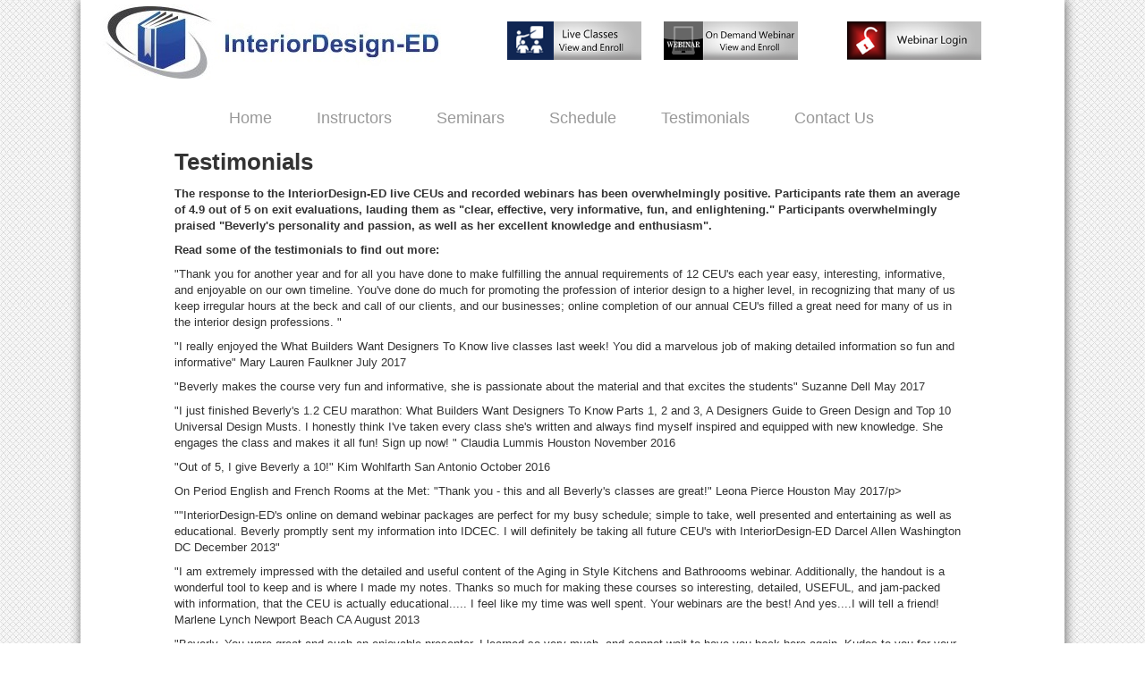

--- FILE ---
content_type: text/html; charset=UTF-8
request_url: https://interiordesign-ed.com/testimonial.php
body_size: 4236
content:
<!DOCTYPE html>

<html>

<head>

<title>Testimonial - InteriorDesign-ED</title>

  <meta charset="utf-8" />

 



        <!-- No Cache -->

        <meta http-equiv="PRAGMA" content="NO-CACHE"/>

    



        <!-- End No Cache -->



    



        <!-- SEO -->

        <meta http-equiv="Content-Language" content="en" />





        <meta name="description" content="Testimonial - InteriorDesign-ED is an IDCEC Preferred Provider who has been teaching live CEUs since 1999 providing to Interior Designers and Architects courses." />

        <meta name="keywords" content="Computer Repair, Computer Troubleshooting, Virus Removal, Computer Mentor,Computer Troubleshooting, PC Repair, babyboomers,seniors" />



        <!-- Change this to whatever you want -->

        <meta name="author" content="http://www.cobysolutions.com" />

        <meta name="robots" content="index,follow" />

        <meta name="revisit-after" content="2 days" />

        <meta name="googlebot" content="index, follow, archive" />



        <meta name="msnbot" content="index, follow" />

<link href="Content/css/style.css" rel="stylesheet" type="text/css" />

    <script type="text/javascript" src="Content/js/jquery.js"></script>



    <script type="text/javascript">



    $(window).load(function () {



        var quotes = $(".quotes");

        var quoteIndex = -1;



        function showNextQuote() {

            ++quoteIndex;

            quotes.eq(quoteIndex % quotes.length)

                .fadeIn(2000)

                .delay(6000)

                .fadeOut(2000, showNextQuote);

        }



        showNextQuote();



    })();

    </script>



<!-- Google Analytics -->
<script>
(function(i,s,o,g,r,a,m){i['GoogleAnalyticsObject']=r;i[r]=i[r]||function(){
(i[r].q=i[r].q||[]).push(arguments)},i[r].l=1*new Date();a=s.createElement(o),
m=s.getElementsByTagName(o)[0];a.async=1;a.src=g;m.parentNode.insertBefore(a,m)
})(window,document,'script','https://www.google-analytics.com/analytics.js','ga');

ga('create', 'UA-121224022-1', 'auto');
ga('send', 'pageview');
</script>
<!-- End Google Analytics -->

<meta name="google-site-verification" content="XtHcDwVwSmorvWHbMAwwZYOdBK9SChuK7yf1DVjKDkQ" />


</head>

<body>

   <div class="container">
   
<!--        <div id="logo-container">
            <div id="logo">
                <img src="Content/img/InteriorDesign-ED_logo.jpg" alt="InteriorDesign-ED" />
            </div>
			<div class="btn1_OnDemandWebinar">
				<a href="../enroll.php">
					<img src="Content/img/LiveClasses.png" alt="LiveClasses" style="width:150px;height:auto;" />
				</a>
			</div>
			<div class="btn2_OnDemandWebinar">
				<a href="../EnrollWebinar.php">
					<img src="Content/img/OnDemandLiveWebinar.png" style="width:150px;height:auto;" />
				</a>
			</div>
			<div class="btn3_OnDemandWebinar">
				<a href="/webinars.php">
					<img src="Content/img/WebinarLogin.png" alt="WebinarLogin" style="width:150px;height:auto;" />
				</a>
			</div>
        </div>
        <div class="navbar">
			<ul class="navbar-text">
				<li><a href="../index.php">Home</a></li>
				<li><a href="../instructors.php">Instructors</a></li>
				<li><a href="../seminars.php">Seminars</a></li>
				<li><a href="../schedule.php">Schedule</a></li>
				<li><a href="../testimonial.php">Testimonials</a></li>
				<li><a href="../contact.php">Contact Us</a></li>
            </ul>
        </div>
-->
        <div id="logo-container">
            <div id="logo">
                <a href="/"><img src="Content/img/InteriorDesign-ED_logo.jpg" alt="InteriorDesign-ED"></a>
            </div>
			<div class="btn1_OnDemandWebinar">
				<a href="../enroll.php">
					<img src="Content/img/LiveClasses.png" alt="LiveClasses" style="width:150px;height:auto;" />
				</a>
			</div>
			<div class="btn2_OnDemandWebinar">
				<a href="../EnrollWebinar.php">
					<img src="Content/img/OnDemandLiveWebinar.png" alt="On Demand Live Webinar" style="width:150px;height:auto;" />
				</a>
			</div>

			<div class="btn3_OnDemandWebinar">
				<a href="/webinars.php">
					<img src="Content/img/WebinarLogin.png" alt="WebinarLogin" style="width:150px;height:auto;" />
				</a>
			</div>
        </div>
        <div class="navbar">
			<ul class="navbar-text">
				<li><a href="../index.php">Home</a></li>
				<li><a href="../instructors.php">Instructors</a></li>
				<li><a href="../seminars.php">Seminars</a></li>
				<li><a href="../schedule.php">Schedule</a></li>
				<li><a href="../testimonial.php">Testimonials</a></li>
				<li><a href="../contact.php">Contact Us</a></li>
            </ul>
        </div>


<!--        <div class="mainDisplay-Container">



            <img src="Content/img/bannerimage.jpg" alt="Live Webinar Instruction" title="Leading Seminars Conducted by Beverly Vosko" id="wows1_3" />

        </div>-->
		
<!-- MIDDLE -->
		
		<div class="container-middle">

<!--<img src="images/headertestimonial.gif"><br>-->
<h1>Testimonials</h1>


<p><strong>The response to the  InteriorDesign-ED live CEUs and recorded webinars has been overwhelmingly positive. Participants rate them    an average of 4.9 out of 5 on exit evaluations, lauding them as      &quot;clear, effective, very informative, fun, and enlightening.&quot; Participants overwhelmingly praised &quot;Beverly's personality and passion, as well as her excellent knowledge and enthusiasm&quot;.</strong></p>
       

<p><strong>Read some of the testimonials to find out more:</strong></p>

<p>&quot;Thank you for another year and for all you have done to make fulfilling the annual requirements of 12 CEU's each year easy, interesting, informative, and enjoyable on our own timeline. You've done do much for promoting the profession of interior design to a higher level, in recognizing that many of us keep irregular hours at the beck and call of our clients, and our businesses; online completion of our annual CEU's filled a great need for many of us in the interior design professions.  &quot;</p>
			
          <p>&quot;I really enjoyed the What Builders Want Designers To Know live classes last week!  You did a marvelous job of making detailed information so fun and informative&quot; Mary Lauren Faulkner July 2017</p>
         <p>&quot;Beverly makes the course very fun and informative, she is passionate about the material and that excites the students&quot; Suzanne Dell May 2017</p>

         <p>&quot;I just finished Beverly's 1.2 CEU marathon: What Builders Want Designers To Know Parts 1, 2 and 3, A Designers Guide to Green Design and Top 10 Universal Design Musts. I honestly think I've taken every class she's written and always find myself inspired and equipped with new knowledge. She engages the class and makes it all fun! Sign up now! &quot; Claudia Lummis Houston November 2016</p>
         
         <p>&quot;Out of 5, I give Beverly a 10!" Kim Wohlfarth San Antonio October 2016</p> 

         <p>On Period English and French Rooms at the Met: &quot;Thank you - this and all Beverly's classes are great!&quot; Leona Pierce Houston May 2017/p>

        <p>&quot;"InteriorDesign-ED's online on demand webinar packages are perfect for my busy schedule; simple to take, well presented and entertaining as well as educational. Beverly promptly sent my information into IDCEC. I will definitely be taking all future  CEU's with InteriorDesign-ED Darcel Allen Washington DC December 2013"</p>
         
         <p>&quot;I am extremely impressed with the detailed and useful content of the Aging in Style Kitchens and Bathroooms webinar. Additionally, the handout is a wonderful tool to keep and is where I made my notes. Thanks so much for making these courses so interesting, detailed, USEFUL, and jam-packed with information, that the CEU is actually educational..... I feel like my time was well spent. Your webinars are the best! And yes....I will tell a friend! Marlene Lynch Newport Beach CA August 2013 </p> 
          
        <p>&quot;Beverly,  You were great and such an enjoyable presenter.  I learned so very much, and cannot wait to have you back here again.  Kudos to you for your educational presentations!  Best wishes always!  Linda S. Steinberg, ASID Dallas May 1st 2014</p>

        <p>&quot;Beverly's Interior Design-ED live 1.2 CEU marathon I took was fabulous and I highly recommend her program. She is very passionate and personable and her class content was very relevant and interesting&quot; Nancy Charbonneau Houston January 2013</p>
         
       <p>&quot;Beverly,  You were great and such an enjoyable presenter.  I learned so very much, and cannot wait to have you back here again.  Kudos to you for your educational presentations!  Best wishes always!  Linda S. Steinberg, ASID Dallas May 1st 2014</p>

        <p>On French Period Rooms at the Met: &quot;Great webinar. Very interesting and very well presented &quot; Frieda Heath July 2016</p>
        
	<p>On Lighting and Daylighting: &quot;Fantastic information - great class - great instructor&quot; Celia Pinto February 2016</p>

        <p>&quot;As an Interior Designer, I have been fulfilling my duties with the requisite TBAE CEU credits for many years. In the beginning, this requirement was a drudgery, something to be completed at the last minute. In 2006, I discovered the CEU credit courses offered by InteriorDesign-ED. Beverly Vosko brings life and vitality into her presentations, making me look forward to these as opposed to running the other way. Her manner is crisp, her delivery concise, and the course content is well thought out and well paced. Do yourself a favor and sign up. It's great to leave the seminars and feel like you've actually learned something. Seven years later, I'm still coming back! Thanks, Beverly&quot; J B Jones Dallas January 2013</p>
 
        <p>&quot;Best Instructor and best CEU I ever had-Interesting and thoroughly enjoyable!&quot; Patsy Kleck San Antonio - March 2017</p> 

        <p>&quot;Taking Interior Design-EDs online webinars was a perfect fit for my busy schedule. I found Beverly to be interesting, and entertaining, as well as educational. Taking her online webinars was a simple process and Beverly promptly followed through by sending the information in to IDCEC. I will definitely be taking other online webinars through Interior Design-ED&quot;  Darcel Allen November 2012</p>
  
        <p>&quot;I highly recommend taking any continuing education class taught by Beverly. Her classes are very interesting as well as entertaining&quot; Alison Mountain Austin November 2015</p>
       

        <p>&quot;I always take Beverly Vosko's CEU classes. She is an excellent teacher - she is extremely knowledgeable, organized, interesting & entertaining!  I recommend her very highly!&quot; Gail Barnett, ASID October 2015</p>

        <p>&quot;Beverly is a dying breed! It doesn't get better than how she presents her subjects!  Excellent!&quot; Washington DC 2014</p>

	<p>&quot;Finally,  interesting CEUs with interesting subject matter, very appropriate for designers. Looking forward to more classes from Beverly&quot;      Houston May 2012</p>

	<p>On 7 Steps to Successful Marketing: &quot;A treasure chest of valuable pointers on getting and keeping clients!&quot; Houston June 2015</p>

	<p>On Go Green: &quot;Beverly Vosko is convincing as an instructor of Green Design because she emphasized (1) the logic and practicality of &quot;going green&quot; when making choices and (2) the necessity of      keeping involved in new discoveries within the area of the relatively new      emerging concept of &quot;Green Design&quot; Houston June 2010</p>

	<p>&quot;This is the best teacher! I will spend eight    hours with you anytime!&quot; Houston June 2015</p>

	<p>&quot;Best Instructor I ever had&quot; Marilyn Price Dallas Oct 2014 </p>
	
        <p>&quot;This course was great in every way, I'd love to take another course from her ASAP!&quot; Thank you! Houston May 23rd, 2011</p>



		</div>
 <!-- FOOTER -->
			
<!--        <div class="container-affiliate">
            <div class="sponsers-block">
                <div style="float:left">
                    <hr noshade size=1 width=990>
                    <br />
                    <div id="affiliate" style="width:143px;height:auto">
                        <img src="Content/img/idcec.jpg" />
                    </div>
                    <div id="affiliate">
                        <img src="Content/img/BestofHouston2013.png" />
                    </div>
                    <div id="affiliate">
                        <img src="Content/img/BestofHouston2014.png" />
                    </div>
                    <div id="affiliate">
                        <img src="Content/img/AsIDFoundation.gif" />
                    </div>
                    <div id="affiliate">
                        <img src="Content/img/ContinuingEducationAIA.jpg" />
                    </div> 
                    <div id="affiliate">
                        <img src="Content/img/EducationProvider.gif" />
                    </div>
                </div>
            </div>
		</div>		<div class="credit"><a href="http://www.techstudios.net">Powered by TechStudios</a></div>-->
        <div class="container-affiliate">
            <div class="sponsers-block">
                <div style="float:left">
                    <hr style="width:  900px;">
					<br />
                    <div id="affiliate" style="width:143px;height:auto">
                        <img src="Content/img/idcec.jpg" alt="IDCEC"/>
                    </div>
                    <div style="margin-left:2%; padding-bottom:5px; float:left;">
                        <img src="Content/img/BestofHouston2013.png" alt="Best of Houston 2013"/>
                    </div>
                    <div style="margin-left:2%; padding-bottom:5px; float:left;">
                        <img src="Content/img/BestofHouston2014.png" alt="Best of Houston 2014"/>
                    </div>
                    <div style="margin-left:2%; padding-bottom:5px; float:left;">
                        <img src="Content/img/AsIDFoundation.gif" alt="AsIDFoundation"/>
                    </div>
                    <div style="margin-left:2%; padding-bottom:5px; float:left;">
                        <img src="Content/img/ContinuingEducationAIA.jpg" alt="Continuing Education AIA.jpg"/>
                    </div>
                    <div style="margin-left:2%; padding-bottom:5px; float:left;">
                        <img src="Content/img/EducationProvider.gif" alt="Education Provider"/>
                    </div>
                </div>
            </div>
		</div>		<div class="credit">
				<p><a href="/">Copyright <strong>InteriorDesign-ED</strong> 2026. All Rights Reserved.</a><a href="/sitemap.php">Sitemap</a></p>
				</div></div>
</body>
</html>


--- FILE ---
content_type: text/css
request_url: https://interiordesign-ed.com/Content/css/style.css
body_size: 2144
content:


body {
  margin: 0;
  font-family: "Helvetica Neue", Helvetica, Arial, sans-serif;
  font-size: 13px;
  line-height: 18px;
  color: #333333;
 zoom: 100%; /* Webkit browsers */
  background-image: url(../img/bg.gif);

}

/*
*************************
* =Header
*************************
*/

    .container {
      position: relative;
        max-width: 1100px;
        margin: auto;
        background: white;
        overflow: hidden;
        box-shadow: 1px 2px 10px 2px #888888;
        -webkit-box-sizing: border-box;
-moz-box-sizing: border-box;
box-sizing: border-box;
    }


    .btn1_webinar{
 
	width:50%;
	height:80px;
    float:left;

    margin-top:5px;
 
}

.btn2_webinar{
 
	width:60%;
	height:80px;
    float:left;
    margin-left:95px;
    margin-top:5px;

}
.btn3_webinar{
 
	width:70%;
	height:80px;
    float:left;
     margin-left:110px;
    margin-top:5px;

}


.btn1_OnDemandWebinar{
  overflow: hidden;
	
    float:left;
     margin-left:60%;
    
     margin-top:-70px;
}

.btn2_OnDemandWebinar{
   overflow:hidden;
    float:left;
     margin-left:83%;
  
   margin-top:-70px;
}

.btn3_OnDemandWebinar{
   overflow:hidden;
    float:left;
     margin-left:110%;
  
   margin-top:-70px;
}

#label_webinar1{
    overflow:hidden;
    width:900px;
    margin-left:10px;

 height:40px;
 padding-bottom:23px;
}

#webinar_pay2Selector
{
float:left;
padding:1px 8px 5px 8px;
}
.container-selectors{   
    overflow:hidden;
    width:110%;   
    float:left;
  
}
.container-selectors,p{
    font-size:medium;
}

input.paynowany2{
    width: 8em;  height: 3em;
}



   .mainDisplay-Container {
     
    
        display: block;
        width: 85%;
      
        padding-left: 9.5%;
        padding-right: 18%;
       margin-top: 4%;
      
   
    }



#logo-container{

width: 69%;	
float: left;
margin-left: 2%;
margin-bottom: 50px;
margin-top: 5px;
padding-right: 5px;
height:100px;
}

#logo{
padding: 0 5px 0 0;
}



/*
*******************************
=Navigation Bar
*******************************
*/
.navbar {
  position: absolute;
  overflow: visible;
  margin:auto;
 width:1010px;
  display:block;
margin-top: 100px;
padding: 2% 0 0 0;
}
.navbar .navbar-text a{
   text-decoration: none !important;
	 color: #999999;
}
.navbar .navbar-text {
margin-top: 5px;
  margin-bottom: 0;
padding-left: 12%;
padding-right: :12%;
  line-height: 10px;
  color: #999999;
  font-size:Large;

}
.navbar .navbar-text a:hover {
  color: #999999;
  background-color: transparent;
}

li{

	display: inline;
	padding-left: 45px;
}

.navbar li{
	display:inline;
}
.navbar li ul { display:none; position:absolute; }
.navbar  li:hover ul{ display:block; background:red; height:auto; width:8em; }
.navbar  li ul li{ clear:both; border-style:none;}



.container-middle
{
width: 80%;
float: left;
margin-left:9.5%;
margin-bottom:50px;

}


h3.home{
  position: absolute;
  margin-top: -35px;
  margin-left: 65px;
  font-size: 15pt;
}
h3{  font-size: 15pt;}


.btn{
	background-color: #006dcc;
  background-repeat: repeat-x;
	border-radius: 10%;
	background-image: linear-gradient(top, #0088cc, #0044cc);
	border-left-color: #0044cc;
	border-right-color: #0044cc;
	border-top-color: #0044cc;
	border-bottom-color: #002a80;
}


.block-instructor{

text-align: left;
width:900px;
margin-top: 50px;
padding-left: 3px;
font-size:16px;
line-height: 170%;

}


.service_image
{
	
    padding-top:16px;
    margin-bottom: -30px;
	height:128px;
	width:200px;
	float:left;
}



/*Drop Down Combo Box*/
.big {
  font-size: small;
 
}

.small {
  font-size: .7em;
}

.square {
  width: .7em;
  height: .7em;
  margin: .0em;
  display: inline-block;
}

/* Custom dropdown */

    .custom-dropdown {
        position: relative;
        display: inline-block;
        vertical-align: middle;
        margin-top:0;
        
        -webkit-box-sizing: border-box;
-moz-box-sizing: border-box;
box-sizing: border-box;
    }

.custom-dropdown select {
  background-color: #B8B8B8;
  color: #fff;
  font-size: inherit;
  padding: .5em;
 
  border: 0;
  margin: 0;
  border-radius: 3px;
  text-indent: 0.01px;
  text-overflow: '';
  -webkit-appearance: button; /* hide default arrow in chrome OSX */
  -moz-appearance: none;
  
   
}

.custom-dropdown::before,
.custom-dropdown::after {
  content: "";
  position: absolute;
  pointer-events: none;
}

.custom-dropdown::after { /*  Custom dropdown arrow */
  content: "\25BC";
  height: 1em;
  font-size: .625em;
  line-height: 1;
  right: 0.24em;
  top: 50%;
  margin-top: -.5em;
}

.custom-dropdown::before { /*  Custom dropdown arrow cover */
  width: 2.4em;
  right: 0;
  top: 0;
  bottom: 0;
  border-radius: 0 3px 3px 0;
   -moz-appearance: none;
}

.custom-dropdown select[disabled] {
  color: rgba(0,0,0,.3);
}

.custom-dropdown select[disabled]::after {
  color: rgba(0,0,0,.1);
}

html > /**/ body h5{
    font-family:"Avant Garde", Avantgarde, "Century Gothic", CenturyGothic, "AppleGothic", sans-serif;
        font-size:x-large;

}
.header-right{
    float:left;
  margin-top:-75px;
  margin-left:825px;
   
}



/*Table Layout*/




.tableheaderbackcolor{
 background-image: url(../img/gridrowbackcolor.png);
 margin:auto;
 width:100%;
 height:52px;
 font-size:1.45em;
 margin-top:11%;
 color:white;
}
#col0{
    float: left;
    padding-left: 10px;
    padding-top:18px;
}

#col1{
    float: left;
    padding-left: 35px;
    padding-top:18px;
}
#col2{
    float: left;
    padding-left: 215px;
    padding-top:18px;
}
#col3{
    float: left;
    padding-left: 255px;
    padding-top:18px;
    text-align:center;
}
#col4{
    float: left;
    padding-left: 65px;
    padding-top:18px;
    text-align:center;
}
#col5{
    float: left;
    padding-left: 90px;
    padding-top:18px;
}



.block-left , .block-right {

width: 50%;
float: left;

margin:auto;
text-align: left;
font-family:Myriad Pro;
padding-bottom:5px;
}

.block-center{
    width: 80%;
    font-size:2em;
float: left;
margin-left:12%;
text-align: center;
font-family:'Times New Roman';
padding-bottom:75px;
font-style:italic;
line-height:35px;
height:80px;
padding-top:10px;
padding-bottom: 15%;

}


#img1 , #img2, #img3{
  position: relative;
  width: 360px;
margin-left: 15px;
margin-right: 20px;
margin-top: 50px;
  text-align: left;
  display: inline-block;
 

}
.quotes {display: none;}​

.container-affiliate
{
width:100%;
float: left;
}
.sponsers-block
{
   float:left;
   padding-left:5%;

}

#affiliate{
    margin-left:2%;
    padding-bottom:5px;
    float:left;
}




.service-block
{
   margin-top:20px;
float:left;
width:900px;

}
h3.service-block
{
   
	font-size: 15pt;

}

.service-block-left
{

width: 400px;
float: left; 
text-align: left;
margin-right:50px;
margin-bottom: 15px;
padding-right:10px;


}



p {
  margin: 0 0 9px;
  font-family: "Helvetica Neue", Helvetica, Arial, sans-serif;
  font-size: 13px;
  line-height: 18px;
}

 
blockquote {
  padding: 0 0 0 15px;
  margin: 0 0 18px;
  border-left: 5px solid #eeeeee;
}
blockquote p {
  margin-bottom: 0;
  font-size: 16px;
  font-weight: 300;
  line-height: 22.5px;
}
blockquote small {
  display: block;
  line-height: 18px;
  color: #999999;
}
blockquote small:before {
  content: '\2014 \00A0';
}
blockquote.pull-right {
  float: right;
  padding-left: 0;
  padding-right: 15px;
  border-left: 0;
  border-right: 5px solid #eeeeee;
}
blockquote.pull-right p, blockquote.pull-right small {
  text-align: right;
}
.credit a {  display: inline-block;  font-family: "Helvetica Neue",Helvetica,Arial,sans-serif;  padding-left: 7%;  text-decoration: none;  color:black;  margin-bottom: 15px;  width:85%;}.credit a:hover {  color:gray;}.container-middle > h2 {  line-height: 25px;}.enroll > li {  display: list-item;  padding-left: 10px;}

.webinar-packages {
  display: inline-block;
  width: 100%;
}

.on-demand-webinars tr {
  display: table-row;
  width: 100%;
}

.header-row td {
  display: block;
}

div.btn3_OnDemandWebinar form input{
  background: url("../img/WebinarLogout.png") no-repeat scroll 0 0 transparent;
  cursor: pointer;
  font-size: 0px;
  background-size:150px 43px;
  width:150px;
  height:43px;
  border:0px;
}

html.webinar div.container-middle li {
  display: list-item;
}

--- FILE ---
content_type: text/plain
request_url: https://www.google-analytics.com/j/collect?v=1&_v=j102&a=1027927221&t=pageview&_s=1&dl=https%3A%2F%2Finteriordesign-ed.com%2Ftestimonial.php&ul=en-us%40posix&dt=Testimonial%20-%20InteriorDesign-ED&sr=1280x720&vp=1280x720&_u=IEBAAEABAAAAACAAI~&jid=622829107&gjid=355944475&cid=1854696605.1769345784&tid=UA-121224022-1&_gid=154053328.1769345784&_r=1&_slc=1&z=2083690512
body_size: -452
content:
2,cG-8BMF6QDREL